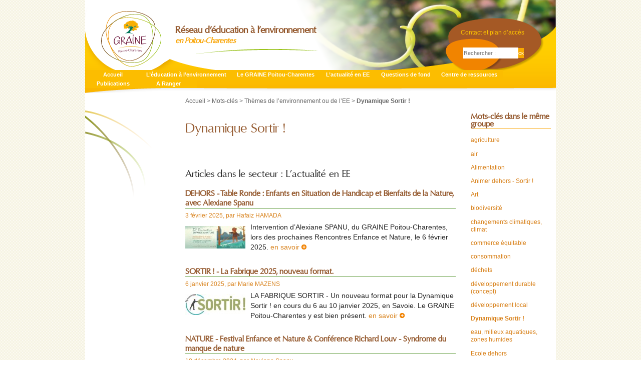

--- FILE ---
content_type: text/html; charset=utf-8
request_url: https://grainepc.org/Dynamique-Sortir-180?debutart_secteur_56=5&debut_mots_freres=0
body_size: 6706
content:
<!DOCTYPE HTML>
<!--[if lt IE 7 ]> <html class="page_mot ltr fr no-js ie ie6 lte9 lte8 lte7" xmlns="http://www.w3.org/1999/xhtml" xml:lang="fr" lang="fr" dir="ltr"> <![endif]-->
<!--[if IE 7 ]>    <html class="page_mot ltr fr no-js ie ie7 lte9 lte8 lte7" xmlns="http://www.w3.org/1999/xhtml" xml:lang="fr" lang="fr" dir="ltr"> <![endif]-->
<!--[if IE 8 ]>    <html class="page_mot ltr fr no-js ie ie8 lte9 lte8" xmlns="http://www.w3.org/1999/xhtml" xml:lang="fr" lang="fr" dir="ltr"> <![endif]-->
<!--[if IE 9 ]>    <html class="page_mot ltr fr no-js ie ie9 lte9" xmlns="http://www.w3.org/1999/xhtml" xml:lang="fr" lang="fr" dir="ltr"> <![endif]-->
<!--[if (gt IE 9)|!(IE)]><!-->
<html class="page_mot ltr fr no-js" xmlns="http://www.w3.org/1999/xhtml" xml:lang="fr" lang="fr" dir="ltr">
<!--<![endif]-->
	<head>
		<script type='text/javascript'>/*<![CDATA[*/(function(H){H.className=H.className.replace(/\bno-js\b/,'js')})(document.documentElement);/*]]>*/</script>
		
		<meta http-equiv="Content-Type" content="text/html; charset=utf-8" />

		<title>Dynamique Sortir ! - GRAINE Poitou-Charentes</title>


<link rel="alternate" type="application/rss+xml" title="Dynamique Sortir !" href="spip.php?page=backend&amp;id_mot=180" /><meta http-equiv="Content-Type" content="text/html; charset=utf-8" />


<meta name="generator" content="SPIP 3.2.19" />


<link rel="alternate" type="application/rss+xml" title="Syndiquer tout le site" href="spip.php?page=backend" />


<link rel="stylesheet" href="plugins/grainepc/css/reset.css?1752588554" type="text/css" />
<link rel="stylesheet" href="squelettes-dist/css/font.css?1752598568" type="text/css" />
<link rel="stylesheet" href="plugins/grainepc/css/typo.css?1752588554" type="text/css" />
<link rel="stylesheet" href="plugins/auto/zcore/v2.8.9/css/box.css?1752588551" type="text/css" />
<link rel="stylesheet" href="plugins/auto/zcore/v2.8.9/css/box_skins.css?1752588551" type="text/css" />
<link rel="stylesheet" href="plugins/grainepc/css/form.css?1752588549" type="text/css" />


<script type='text/javascript'>var var_zajax_content='content';</script><script type="text/javascript">/* <![CDATA[ */
var box_settings = {tt_img:true,sel_g:"#documents_portfolio a[type=\'image/jpeg\'],#documents_portfolio a[type=\'image/png\'],#documents_portfolio a[type=\'image/gif\']",sel_c:".mediabox",trans:"elastic",speed:"200",ssSpeed:"2500",maxW:"90%",maxH:"90%",minW:"400px",minH:"",opa:"0.9",str_ssStart:"Diaporama",str_ssStop:"Arrêter",str_cur:"{current}/{total}",str_prev:"Précédent",str_next:"Suivant",str_close:"Fermer",splash_url:""};
var box_settings_splash_width = "600px";
var box_settings_splash_height = "90%";
var box_settings_iframe = true;
/* ]]> */</script>
<!-- insert_head_css --><link rel="stylesheet" href="plugins-dist/mediabox/colorbox/black-striped/colorbox.css" type="text/css" media="all" />
<link rel="stylesheet" href="plugins/auto/gis/v4.54.3/lib/leaflet/dist/leaflet.css" />
<link rel="stylesheet" href="plugins/auto/gis/v4.54.3/lib/leaflet/plugins/leaflet-plugins.css" />
<link rel="stylesheet" href="plugins/auto/gis/v4.54.3/lib/leaflet/plugins/leaflet.markercluster.css" />
<link rel="stylesheet" href="plugins/auto/gis/v4.54.3/css/leaflet_nodirection.css" />

<link rel="stylesheet" href="plugins/grainepc/css/spip.css?1752588554" type="text/css" />
<link rel="stylesheet" href="plugins/grainepc/css/spip.form.css?1752588554" type="text/css" />
<link rel="stylesheet" href="plugins/auto/zpip/css/spip.comment.css?1752589299" type="text/css" />
<link rel="stylesheet" href="plugins/grainepc/css/spip.list.css?1752588554" type="text/css" />
<link rel="stylesheet" href="plugins/auto/zpip/css/spip.petition.css?1752589299" type="text/css" />
<link rel="stylesheet" href="plugins/auto/zpip/css/spip.pagination.css?1752589299" type="text/css" />
<link rel="stylesheet" href="plugins/auto/zpip/css/spip.portfolio.css?1752589299" type="text/css" />
<link rel="stylesheet" href="plugins/grainepc/css/clear.css?1752588549" type="text/css" />
<link rel="stylesheet" href="plugins/auto/zpip/css/grid.css?1752589298" type="text/css" />
<link rel="stylesheet" href="plugins/auto/zpip/css/button.css?1752589298" type="text/css" />
<link rel="stylesheet" href="plugins/grainepc/css/layout.css?1752588549" type="text/css" />



<link rel="stylesheet" href="plugins/grainepc/css/theme.css?1752588554" type="text/css" />


<link rel="stylesheet" href="plugins/grainepc/css/print.css?1752588554" type="text/css" media="print" />








<script src="prive/javascript/jquery.js?1752598563" type="text/javascript"></script>

<script src="prive/javascript/jquery-migrate-3.0.1.js?1752598563" type="text/javascript"></script>

<script src="prive/javascript/jquery.form.js?1752598563" type="text/javascript"></script>

<script src="prive/javascript/jquery.autosave.js?1752598563" type="text/javascript"></script>

<script src="prive/javascript/jquery.placeholder-label.js?1752598563" type="text/javascript"></script>

<script src="prive/javascript/ajaxCallback.js?1752598563" type="text/javascript"></script>

<script src="prive/javascript/js.cookie.js?1752598563" type="text/javascript"></script>

<script src="prive/javascript/jquery.cookie.js?1752598563" type="text/javascript"></script>
<!-- insert_head -->
	<script src="plugins-dist/mediabox/javascript/jquery.colorbox.js?1752598531" type="text/javascript"></script>
	<script src="plugins-dist/mediabox/javascript/spip.mediabox.js?1752598531" type="text/javascript"></script>
<script type="text/javascript" src="//maps.google.com/maps/api/js?language=fr&amp;key="></script>	</head>
	<body class="page_mot">
<div id="page">
	<div id="entete">
		<div class="accueil">
	<a rel="start home" href="https://grainepc.org/" title="Accueil"><img class='spip_logo spip_logos' alt="" src="local/cache-vignettes/L120xH112/siteon0-e5814.png?1752599271" width='120' height='112' /></a>
	<strong id="nom_site_spip"><a rel="start home" href="https://grainepc.org/" title="Accueil">GRAINE Poitou-Charentes</a></strong>
	<div id='slogan_site_spip'>Réseau d’éducation à l’environnement <span>en Poitou-Charentes</span></div>
</div>
<div id="nav-entete">
	
	<a class='contact' href="Contact-et-plan-d-acces">Contact et plan d’accès</a>
	
	<div class="formulaire_spip formulaire_recherche" id="formulaire_recherche">
<form action="spip.php?page=recherche" method="get"><div>
	<input name="page" value="recherche" type="hidden"
/>
	
	<input type="text" class="text"
		size="12" name="recherche" id="recherche"
		accesskey="4" autocapitalize="off" autocorrect="off"
		placeholder="Rechercher :" /><input type="submit"
			class="submit" value="ok" title="Rechercher" />
</div></form>
</div>
</div>		<div id="nav">
			<div class="menu menu-container">
	 <ul class="menu-items menu-liste">
		 <li class="item menu-entree">
			 <a href="https://grainepc.org/">Accueil</a>
		 </li>
		 
		 <li class="item menu-entree">
			<a href="L-education-a-l-environnement">L’éducation à l’environnement</a>
		</li>
	 
		 <li class="item menu-entree">
			<a href="Le-GRAINE-Poitou-Charentes">Le GRAINE Poitou-Charentes</a>
		</li>
	 
		 <li class="item menu-entree">
			<a href="L-actualite-en-EE">L’actualité en EE</a>
		</li>
	 
		 <li class="item menu-entree">
			<a href="Ressources">Questions de fond</a>
		</li>
	 
		 <li class="item menu-entree">
			<a href="Centre-de-ressources">Centre de ressources</a>
		</li>
	 
		 <li class="item menu-entree">
			<a href="Publications">Publications</a>
		</li>
	 
		 <li class="item menu-entree">
			<a href="A-Ranger">A Ranger</a>
		</li>
	 
	 </ul>
  </div>			<!--<span class="reseaux"><img src="IMG/twitter.png">&nbsp;&nbsp;<img src="IMG/facebook.png"></span>-->
		</div>
	</div>
	
	<div id="conteneur">
		<div id="wrapper">	
			<div id="contenu">
				<p id="hierarchie"><a href="https://grainepc.org/">Accueil</a> &gt; Mots-clés &gt; Thèmes de l’environnement ou de l’EE &gt; <strong class="on">Dynamique Sortir !</strong></p>

<div class="contenu-principal">

  <div class="cartouche">
      
      <h1 class="h1 ">Dynamique Sortir&nbsp;!</h1>
  </div>

  



  
  
    
  
    
  
    
  <div class="liste articles avec_resume">
      <a name='paginationart_secteur_56' id='paginationart_secteur_56'></a>
      <h2 class="h2">Articles dans le secteur : L&#8217;actualité en EE</h2>
      <ul class="liste-items">
          
          <li class="item  avec_logo">
	<h3 class="h3"><a href="DEHORS-Table-Ronde-Enfants-en-Situation-de-Handicap-et-Bienfaits-de-la-Nature">DEHORS - Table Ronde&nbsp;: Enfants en Situation de Handicap et Bienfaits de la Nature, avec Alexiane Spanu</a></h3>
	<div class="info-publi">3 février 2025<span class="sep">, </span><span class="auteurs">par  <span class="vcard author"><a class="url fn spip_in" href="Hafaiz-HAMADA">Hafaiz HAMADA</a></span></span></div>
	<div class='logo'><a href="DEHORS-Table-Ronde-Enfants-en-Situation-de-Handicap-et-Bienfaits-de-la-Nature"><img class='spip_logo spip_logos' alt="" src="local/cache-vignettes/L120xH45/arton3643-69c6d.jpg?1752600899" width='120' height='45' /></a></div>
	<div class="introduction">Intervention d&#8217;Alexiane SPANU, du GRAINE Poitou-Charentes, lors des prochaines Rencontres Enfance et Nature, le 6 février 2025.
 <a href='DEHORS-Table-Ronde-Enfants-en-Situation-de-Handicap-et-Bienfaits-de-la-Nature' class='savoir_plus' title='En savoir plus sur : DEHORS - Table Ronde : Enfants en Situation de Handicap et Bienfaits de la Nature, avec Alexiane Spanu'>en savoir&nbsp;<img src='local/cache-vignettes/L10xH10/plus-2f25e.png' width='10' height='10' /></a>
</div>
</li>
          <li class="item  avec_logo">
	<h3 class="h3"><a href="SORTIR-La-Fabrique-2025-nouveau-format">SORTIR&nbsp;! - La Fabrique 2025, nouveau format.</a></h3>
	<div class="info-publi">6 janvier 2025<span class="sep">, </span><span class="auteurs">par  <span class="vcard author"><a class="url fn spip_in" href="Marie-MAZENS-219">Marie MAZENS</a></span></span></div>
	<div class='logo'><a href="SORTIR-La-Fabrique-2025-nouveau-format"><img class='spip_logo spip_logos' alt="" src="local/cache-vignettes/L120xH42/arton3597-d4a2b.jpg?1752614319" width='120' height='42' /></a></div>
	<div class="introduction">LA FABRIQUE SORTIR - Un  nouveau format pour la Dynamique Sortir&nbsp;! en cours du 6 au 10 janvier 2025, en Savoie. Le GRAINE Poitou-Charentes y est bien présent.
 <a href='SORTIR-La-Fabrique-2025-nouveau-format' class='savoir_plus' title='En savoir plus sur : SORTIR ! - La Fabrique 2025, nouveau format.'>en savoir&nbsp;<img src='local/cache-vignettes/L10xH10/plus-2f25e.png' width='10' height='10' /></a>
</div>
</li>
          <li class="item  avec_logo">
	<h3 class="h3"><a href="NATURE-Conference-Richard-Louv-Syndrome-du-manque-de-nature">NATURE - Festival Enfance et Nature &amp; Conférence Richard Louv - Syndrome du manque de nature</a></h3>
	<div class="info-publi">18 décembre 2024<span class="sep">, </span><span class="auteurs">par  <span class="vcard author"><a class="url fn spip_in" href="Alexiane-Spanu-212">Alexiane Spanu</a></span></span></div>
	<div class='logo'><a href="NATURE-Conference-Richard-Louv-Syndrome-du-manque-de-nature"><img class='spip_logo spip_logos' alt="" src="local/cache-vignettes/L120xH45/arton3617-71cf3.jpg?1752614320" width='120' height='45' /></a></div>
	<div class="introduction">3 février 2025&nbsp;: conférence majeure sur le syndrome de manque de nature dans le cadre des Rencontres Enfance et Nature 2025 qui se déroulent à Strasbourg du 3 au 6 février.
 <a href='NATURE-Conference-Richard-Louv-Syndrome-du-manque-de-nature' class='savoir_plus' title='En savoir plus sur : NATURE - Festival Enfance et Nature &#38; Conf&#233;rence Richard Louv - Syndrome du manque de nature'>en savoir&nbsp;<img src='local/cache-vignettes/L10xH10/plus-2f25e.png' width='10' height='10' /></a>
</div>
</li>
          <li class="item  avec_logo">
	<h3 class="h3"><a href="CLASSE-DEHORS-livres-et-albums-pour-des-ateliers-Litte-Nature">CLASSE DEHORS&nbsp;: livres et albums pour des ateliers Litté-Nature</a></h3>
	<div class="info-publi">12 décembre 2024<span class="sep">, </span><span class="auteurs">par  <span class="vcard author"><a class="url fn spip_in" href="Alexiane-Spanu-212">Alexiane Spanu</a></span></span></div>
	<div class='logo'><a href="CLASSE-DEHORS-livres-et-albums-pour-des-ateliers-Litte-Nature"><img class='spip_logo spip_logos' alt="" src="local/cache-vignettes/L96xH80/arton2997-6e1a9.jpg?1752614345" width='96' height='80' /></a></div>
	<div class="introduction">Découvrez ici nos sélections d&#8217;albums et de livres jeunesse pour vos séances de Classe dehors ...
 <a href='CLASSE-DEHORS-livres-et-albums-pour-des-ateliers-Litte-Nature' class='savoir_plus' title='En savoir plus sur : CLASSE DEHORS : livres et albums pour des ateliers Litt&#233;-Nature'>en savoir&nbsp;<img src='local/cache-vignettes/L10xH10/plus-2f25e.png' width='10' height='10' /></a>
</div>
</li>
          <li class="item  avec_logo">
	<h3 class="h3"><a href="EE-Parution-du-dernier-numero-ErE">EE - Parution du dernier numéro ErE</a></h3>
	<div class="info-publi">29 juillet 2024<span class="sep">, </span><span class="auteurs">par  <span class="vcard author"><a class="url fn spip_in" href="Marie-MAZENS-219">Marie MAZENS</a></span></span></div>
	<div class='logo'><a href="EE-Parution-du-dernier-numero-ErE"><img class='spip_logo spip_logos' alt="" src="local/cache-vignettes/L54xH80/arton3517-1253b.png?1752614316" width='54' height='80' /></a></div>
	<div class="introduction">La dernière revue francophone internationale Éducation relative à l’environnement traite de l&#8217;éco-formation, un sujet sur lequel le GRAINE Poitou-Charentes travaille depuis plusieurs mois maintenant.
 <a href='EE-Parution-du-dernier-numero-ErE' class='savoir_plus' title='En savoir plus sur : EE - Parution du dernier num&#233;ro ErE'>en savoir&nbsp;<img src='local/cache-vignettes/L10xH10/plus-2f25e.png' width='10' height='10' /></a>
</div>
</li>
      </ul>
      <p class="pagination"><span
  class='label'>Pages</span><span
	class="prev"><a href='Dynamique-Sortir-180?debutart_secteur_56=0&amp;debut_mots_freres=0#paginationart_secteur_56' class='lien_pagination' rel='prev'>« Précédent</a><span
	class='sep'>-</span></span><span
	class="pages"><a href='Dynamique-Sortir-180?debutart_secteur_56=0&amp;debut_mots_freres=0#paginationart_secteur_56' class='lien_pagination' rel='nofollow'>1</a><span
		class='sep'>-</span
		><strong class='on'>2</strong><span
		class='sep'>-</span
		><a href='Dynamique-Sortir-180?debutart_secteur_56=10&amp;debut_mots_freres=0#paginationart_secteur_56' class='lien_pagination' rel='nofollow'>3</a><span
		class='sep'>-</span
		><a href='Dynamique-Sortir-180?debutart_secteur_56=15&amp;debut_mots_freres=0#paginationart_secteur_56' class='lien_pagination' rel='nofollow'>4</a><span
		class='sep'>-</span
		><a href='Dynamique-Sortir-180?debutart_secteur_56=20&amp;debut_mots_freres=0#paginationart_secteur_56' class='lien_pagination' rel='nofollow'>5</a><span
		class='sep'>-</span
		><a href='Dynamique-Sortir-180?debutart_secteur_56=25&amp;debut_mots_freres=0#paginationart_secteur_56' class='lien_pagination' rel='nofollow'>6</a><span
		class='sep'>-</span
		><a href='Dynamique-Sortir-180?debutart_secteur_56=30&amp;debut_mots_freres=0#paginationart_secteur_56' class='lien_pagination' rel='nofollow'>7</a><span
		class='sep'>-</span
		><a href='Dynamique-Sortir-180?debutart_secteur_56=35&amp;debut_mots_freres=0#paginationart_secteur_56' class='lien_pagination' rel='nofollow'>8</a></span><span
	class="next"><span class='sep'>-</span><a href='Dynamique-Sortir-180?debutart_secteur_56=10&amp;debut_mots_freres=0#paginationart_secteur_56' class='lien_pagination' rel='next'>Suivant »</a></span></p>
  </div>
  
  
    
  <div class="liste articles avec_resume">
      <a name='paginationart_secteur_72' id='paginationart_secteur_72'></a>
      <h2 class="h2">Articles dans le secteur : Questions de fond</h2>
      <ul class="liste-items">
          
          <li class="item  avec_logo">
	<h3 class="h3"><a href="Ressources-pour-pratiquer-la-Classe-dehors">RESSOURCES POUR PRATIQUER</a></h3>
	<div class="info-publi">22 novembre 2024<span class="sep">, </span><span class="auteurs">par  <span class="vcard author"><a class="url fn spip_in" href="Alexiane-Spanu-212">Alexiane Spanu</a></span></span></div>
	<div class='logo'><a href="Ressources-pour-pratiquer-la-Classe-dehors"><img class='spip_logo spip_logos' alt="" src="local/cache-vignettes/L57xH80/arton2487-f213e.jpg?1752611692" width='57' height='80' /></a></div>
	<div class="introduction">Livres et albums pour des ateliers "Litté-Nature"   Découvrez la nouvelle sélection du Groupe Départemental Partenarial Classe dehors des Deux-Sèvres (2024) 
<br class='autobr' />
Les fiches &#171;&nbsp;Challenges EPS dehors&nbsp;&#187;,&nbsp;(...)

 <a href='Ressources-pour-pratiquer-la-Classe-dehors' class='savoir_plus' title='En savoir plus sur : RESSOURCES POUR PRATIQUER'>en savoir&nbsp;<img src='local/cache-vignettes/L10xH10/plus-2f25e.png' width='10' height='10' /></a>
</div>
</li>
          <li class="item  avec_logo">
	<h3 class="h3"><a href="Prochains-rendez-vous-Classe-dehors">Les rendez-vous "Classe dehors" </a></h3>
	<div class="info-publi">11 septembre 2024<span class="sep">, </span><span class="auteurs">par  <span class="vcard author"><a class="url fn spip_in" href="Alexiane-Spanu-212">Alexiane Spanu</a></span></span></div>
	<div class='logo'><a href="Prochains-rendez-vous-Classe-dehors"><img class='spip_logo spip_logos' alt="" src="local/cache-vignettes/L120xH68/arton2462-808b1.jpg?1752611692" width='120' height='68' /></a></div>
	<div class="introduction">Retrouvez ici l&#8217;agenda de la Classe Dehors.
 <a href='Prochains-rendez-vous-Classe-dehors' class='savoir_plus' title='En savoir plus sur : Les rendez-vous &#034;Classe dehors&#034; '>en savoir&nbsp;<img src='local/cache-vignettes/L10xH10/plus-2f25e.png' width='10' height='10' /></a>
</div>
</li>
      </ul>
      
  </div>
  
  
    
  
    
  
    
  

  
  
  <div class="liste rubriques avec_resume">
      <a name='pagination_rubriques' id='pagination_rubriques'></a>
      <h2 class="h2">Rubriques</h2>
      <ul class="liste-items">
          
			
			<li class="item  avec_logo">
				<h3 class="h3"><a href="Grandir-avec-la-nature-Recherche-Action-Participative-2018-2024">"Grandir avec la nature" - Recherche-Action Participative 2018-2024 </a></h3>
				<div class='logo'><a href="Grandir-avec-la-nature-Recherche-Action-Participative-2018-2024"><img class='spip_logo spip_logos' alt="" src="local/cache-vignettes/L120xH59/rubon149-b6ae2.jpg?1752611693" width='120' height='59' /></a></div>
				
			</li>
          
			
			<li class="item  avec_logo">
				<h3 class="h3"><a href="https-grainepc-org-Dynamique-Sortir-Education-et-formation-dehors">Dynamique Sortir&nbsp;! Education et formation dehors </a></h3>
				<div class='logo'><a href="https-grainepc-org-Dynamique-Sortir-Education-et-formation-dehors"><img class='spip_logo spip_logos' alt="" src="local/cache-vignettes/L120xH45/rubon156-ae2da.png?1765995011" width='120' height='45' /></a></div>
				<div class="introduction">La Dynamique Sortir&nbsp;! rassemble des acteurs de l’éducation à la nature et à l’environnement, de l’Éducation nationale, de l’éducation populaire, de la promotion de la santé, des sports de nature et du&nbsp;(...)

 <a href='https-grainepc-org-Dynamique-Sortir-Education-et-formation-dehors' class='savoir_plus' title='En savoir plus sur : Dynamique Sortir ! Education et formation dehors '>en savoir&nbsp;<img src='local/cache-vignettes/L10xH10/plus-2f25e.png' width='10' height='10' /></a>
</div>
			</li>
          
			
			<li class="item">
				<h3 class="h3"><a href="Groupe-Departemental-Classe-dehors-79-151">Groupe Départemental Classe dehors 79 </a></h3>
				
				
			</li>
          
      </ul>
      
  </div>
  


  
  


  
  

  
  
</div>			</div>
		</div>

		<div id="navigation">
		</div>
			
		<div id="extra">
			<div class="liste mots">
      <a name='pagination_mots_freres' id='pagination_mots_freres'></a>
      <h2 class="h2">Mots-clés dans le même groupe</h2>
      <ul class="liste-items">
          
          <li class="item"><a href="agriculture">agriculture</a></li>
          
          <li class="item"><a href="air">air</a></li>
          
          <li class="item"><a href="alimentation">Alimentation</a></li>
          
          <li class="item"><a href="Animer-dehors-Sortir">Animer dehors - Sortir&nbsp;!</a></li>
          
          <li class="item"><a href="Art">Art</a></li>
          
          <li class="item"><a href="biodiversite-16">biodiversité</a></li>
          
          <li class="item"><a href="changements-climatiques-climat">changements climatiques, climat</a></li>
          
          <li class="item"><a href="commerce-equitable">commerce équitable</a></li>
          
          <li class="item"><a href="consommation">consommation</a></li>
          
          <li class="item"><a href="dechets">déchets</a></li>
          
          <li class="item"><a href="developpement-durable-concept">développement durable (concept)</a></li>
          
          <li class="item"><a href="developpement-local">développement local</a></li>
          
          <li class="item"><a href="Dynamique-Sortir-180" class="on">Dynamique Sortir&nbsp;!</a></li>
          
          <li class="item"><a href="eau-milieux-aquatiques-zones">eau, milieux aquatiques, zones humides</a></li>
          
          <li class="item"><a href="Ecole-dehors">Ecole dehors</a></li>
          
          <li class="item"><a href="Economie">économie</a></li>
          
          <li class="item"><a href="Economie-circulaire">économie circulaire</a></li>
          
          <li class="item"><a href="economie-sociale-et-solidaire">économie sociale et solidaire</a></li>
          
          <li class="item"><a href="Education">Education</a></li>
          
          <li class="item"><a href="energie">énergie</a></li>
          
      </ul>
      <p class="pagination"><span
  class='label'>Pages</span><span
	class="prev disabled"><strong class='on' rel='prev'>« Précédent</strong><span
	class='sep'>-</span></span><span
	class="pages"><strong class='on'>1</strong><span
		class='sep'>-</span
		><a href='Dynamique-Sortir-180?debutart_secteur_56=5&amp;debut_mots_freres=20#pagination_mots_freres' class='lien_pagination' rel='nofollow'>2</a><span
		class='sep'>-</span
		><a href='Dynamique-Sortir-180?debutart_secteur_56=5&amp;debut_mots_freres=40#pagination_mots_freres' class='lien_pagination' rel='nofollow'>3</a></span><span
	class="next"><span class='sep'>-</span><a href='Dynamique-Sortir-180?debutart_secteur_56=5&amp;debut_mots_freres=20#pagination_mots_freres' class='lien_pagination' rel='next'>Suivant »</a></span></p>
  </div>
  

  
  
  <div class="liste groupes_mots">
      <h2 class="h2">Autres groupes de mots-clés</h2>
      <ul class="liste-items">
          
          
          <li class="item"><a href="PROASSO">Actions du GRAINE</a></li>
          
          
          
          <li class="item"><a href="activites-artistiques">Activités éducatives</a></li>
          
          
          
          <li class="item"><a href="Reseau-des-Espace-Info-Energie">Agréments, affiliations</a></li>
          
          
          
          <li class="item"><a href="Pour-cyberlettre">Cyberlettre</a></li>
          
          
          
          <li class="item"><a href="Pour-cyberlettre-speciale">cyberlettre spéciale</a></li>
          
          
          
          <li class="item"><a href="Mon-Territoire-au-Fil-de-l-Eau">Dispositifs pédagogiques spécifiques</a></li>
          
          
          
          <li class="item"><a href="APPEL-A-CONTRIBUTION">Nature des actualités</a></li>
          
          
          
          <li class="item"><a href="mot82">Pédagogie et techniques</a></li>
          
          
          
          <li class="item"><a href="3eme-age">Publics</a></li>
          
          
          
          <li class="item"><a href="Accompagnement-des-collectivites">Réduction des pesticides - capacités d&#8217;intervention</a></li>
          
          
          
          <li class="item"><a href="Edito-27">Spécificités</a></li>
          
          
          
          <li class="item"><a href="centre-doc-actualites">Spécificités des rubriques</a></li>
          
          
          
          <li class="item"><a href="Association-loi-1901">Statuts</a></li>
          
          
      </ul>
  </div>		</div>
	</div>
	
	 
	<div id="pied-navigation">
		<div class='pied'>
			<ul class='liste navigation'>
	<li class='a_propos colonne'>
		<strong>À propos</strong>
		<p>Groupe Régional d’Animation<br class='autobr' />
et d’Initiation à la Nature et à l’Environnement, le GRAINE est une association indépendante et ouverte, créée en 1991 par des acteurs de terrain, animateurs et enseignants de la région Poitou-Charentes.</p>
	</li>

	<li class='rubrique colonne'>
		<strong><a href="L-education-a-l-environnement">L&#8217;éducation à l&#8217;environnement</a></strong>
		
		<ul>
		
			<li class='sous'><a href="Reperes-et-fondamentaux">Repères et fondamentaux</a></li>
		
			<li class='sous'><a href="Reseaux-et-partenariats">Réseaux et partenariats en Nouvelle-Aquitaine (et Poitou-Charentes)</a></li>
		
			<li class='sous'><a href="Les-structures-specialisees-en-EE">Les structures spécialisées en EE en Poitou-Charentes</a></li>
		
			<li class='sous'><a href="L-affaire-de-tous-aussi">L&#8217;affaire de tous aussi&nbsp;! </a></li>
		
		</ul>
		
	</li>

	<li class='rubrique colonne'>
		<strong><a href="Le-GRAINE-Poitou-Charentes">Le GRAINE Poitou-Charentes</a></strong>
		
		<ul>
		
			<li class='sous'><a href="L-equipe-du-GRAINE-Poitou-Charentes">L&#8217;équipe du GRAINE Poitou-Charentes</a></li>
		
			<li class='sous'><a href="Le-projet-associatif">Le projet associatif</a></li>
		
			<li class='sous'><a href="Un-reseau-d-EE-depuis-1991">Un réseau d&#8217;EE depuis 1991</a></li>
		
			<li class='sous'><a href="La-Charte-de-l-Education-a-l-Environnement">La Charte de l&#8217;Education à l&#8217;Environnement </a></li>
		
			<li class='sous'><a href="Fonctionnement-et-vie-associative">Fonctionnement et vie associative</a></li>
		
			<li class='sous'><a href="Adherer-au-reseau">Adhérer au réseau</a></li>
		
			<li class='sous'><a href="F-A-Q-foire-aux-questions">F.A.Q (foire aux questions)</a></li>
		
			<li class='sous'><a href="Nos-partenaires">Nos partenaires</a></li>
		
		</ul>
		
	</li>

	<li class='rubrique colonne'>
		<strong><a href="L-actualite-en-EE">L&#8217;actualité en EE</a></strong>
		
		<ul>
		
			<li class='sous'><a href="Echos-d-ailleurs">Echos d&#8217;ailleurs</a></li>
		
			<li class='sous'><a href="Actualite-du-GRAINE">Actualité du GRAINE</a></li>
		
			<li class='sous'><a href="Echos-du-reseau">Echos du réseau</a></li>
		
			<li class='sous'><a href="Communiques-et-annonces">Communiqués et annonces</a></li>
		
			<li class='sous'><a href="Veille-pedagogique-118">Veille pédagogique</a></li>
		
			<li class='sous'><a href="Archives-Cyberlettre-134">Archives Cyberlettre</a></li>
		
		</ul>
		
	</li>

	<li class='rubrique colonne'>
		<strong><a href="Ressources">Questions de fond</a></strong>
		
		<ul>
		
			<li class='sous'><a href="Grandir-avec-la-nature-Recherche-Action-Participative-2018-2024">"Grandir avec la nature" - Recherche-Action Participative 2018-2024 </a></li>
		
			<li class='sous'><a href="Agenda-21-et-agenda-21-scolaires">Agenda 21 et agenda 21 scolaires</a></li>
		
			<li class='sous'><a href="Agir-dans-la-concertation">Agir dans la concertation </a></li>
		
			<li class='sous'><a href="Biodiversite">Biodiversité </a></li>
		
			<li class='sous'><a href="Faire-classe-dehors-Enseigner-dehors">Classe dehors, Enseigner dehors</a></li>
		
			<li class='sous'><a href="https-grainepc-org-Dynamique-Sortir-Education-et-formation-dehors">Dynamique Sortir&nbsp;! Education et formation dehors </a></li>
		
			<li class='sous'><a href="Education-a-l-environnement-et">Education à l&#8217;environnement et Développement Durable (EEDD)</a></li>
		
			<li class='sous'><a href="Education-a-l-environnement-pour">Education à l’environnement pour tous, partout, tout au long de la vie</a></li>
		
			<li class='sous'><a href="Groupe-Departemental-Classe-dehors-79-151">Groupe Départemental Classe dehors 79 </a></li>
		
			<li class='sous'><a href="L-ecriture">L&#8217;écriture</a></li>
		
		</ul>
		
	</li>

	<li class='rubrique colonne'>
		<strong><a href="Centre-de-ressources">Centre de ressources</a></strong>
		
		<ul>
		
			<li class='sous'><a href="Bibliographies-par-theme">Bibliographies par thème</a></li>
		
			<li class='sous'><a href="Kit-DREAL-Nouvelle-Aquitaine-Lutte-contre-le-gaspillage-alimentaire-144">Kit DREAL Nouvelle-Aquitaine - Lutte contre le gaspillage alimentaire</a></li>
		
			<li class='sous'><a href="Le-ReDocEE">Le RéDocÉE</a></li>
		
			<li class='sous'><a href="Les-outils-pedagogiques-de-l-ADEME-138">Les outils pédagogiques de l’ADEME...</a></li>
		
			<li class='sous'><a href="Librairie-du-GRAINE">Librairie du GRAINE</a></li>
		
		</ul>
		
	</li>

	<li class='rubrique colonne'>
		<strong><a href="Publications">Publications</a></strong>
		
		<ul>
		
			<li class='sous'><a href="Dossier-thematique-L-Education-a-l-Environnement-et-l-Eau-en-Nouvelle-Aquitaine">Dossier thématique L&#8217;Éducation à l&#8217;Environnement et l&#8217;Eau en Nouvelle-Aquitaine</a></li>
		
			<li class='sous'><a href="Dossier-thematique-Eduquer-a-la-biodiversite-au-sein-du-reseau-GRAINE-Poitou">Dossier thématique "Eduquer à la biodiversité au sein du réseau GRAINE Poitou-Charentes"</a></li>
		
			<li class='sous'><a href="Le-KiKeKoiKomment-des-aides-pour">Le KiKeKoiKomment des aides pour vos projets en EEDD</a></li>
		
			<li class='sous'><a href="Lettre-No22-Sante-Environnement">Lettre n&#176;22, 2014</a></li>
		
			<li class='sous'><a href="Dossier-thematique-Eduquer-a-l-eco">Dossier thématique&nbsp;: Éduquer à l’éco-habitat en Poitou-Charentes</a></li>
		
			<li class='sous'><a href="Lettre-No21-2012">Lettre N&#176;21, 2012</a></li>
		
			<li class='sous'><a href="Lettre20">Lettre n&#176;20, 2011</a></li>
		
			<li class='sous'><a href="Lettre-no-special-2011">Lettre n&#176;&nbsp;spécial, 2011</a></li>
		
			<li class='sous'><a href="Lettre-no19-2010">Lettre n&#176;19, 2010</a></li>
		
			<li class='sous'><a href="Lettre-18-2009">Lettre n&#176;18, 2009</a></li>
		
		</ul>
		
	</li>

</ul>		</div>
	</div>
	
	<div id="pied">
		<div class='pied'>
			<div class='padding'>
				<div class='texte'>
Site et Infolettre édités avec le soutien financier de la Région et
de la DREAL Nouvelle-Aquitaine
</div>

<div class='logos'>
	<img src='local/cache-vignettes/L38xH40/region-d6847.jpg?1752599272' width='38' height='40' />
	<img src='local/cache-vignettes/L32xH40/dreal-71bfe.jpg?1752599272' width='32' height='40' />
	<img src='local/cache-vignettes/L64xH40/pc-feder-6a35d.jpg?1752599272' width='64' height='40' />
</div>

<div class='liens'>
 <span class='sep'>|</span>
 <a rel="contents" href="spip.php?page=plan">Plan du site</a>
	
 <span class='sep'>|</span>
 <a href="Mentions-Legales">Mentions Légales</a>
	
 <span class='sep'>|</span>
 <a rel="no-follow" href="https://grainepc.org/ecrire/">Espace privé</a>
</div>			</div>
		</div>
	</div>
</div>
</body></html>

--- FILE ---
content_type: text/css
request_url: https://grainepc.org/plugins/grainepc/css/typo.css?1752588554
body_size: 1404
content:
/* --------------------------------------------------------------

   typo.css.html
   Base typographique
   Cf.: http://www.spip-contrib.net/3820

-------------------------------------------------------------- */

html { font-size: 100.01%; } /* pour IE < 6 */
/* Cf.: http://www.pompage.net/pompe/definir-des-tailles-de-polices-en-CSS/ et http://forum.alsacreations.com/topic-4-54377-1.html */
body { background: #FFFFFF; font: 1em/1.5em Georgia, Cambria, Times New Roman, Times, serif; color: #222222; }
body { font-size:90%; }
/* Titraille / Intertitres */
h1,.h1,
h2,.h2,
h3,.h3,
h4,.h4,
h5,.h5,
h6,.h6 { margin: 0; padding: 0; font-size: 100%; font-weight: normal; }
hr { height: 1px; margin: 1.5em 0; border: 0; background: #222222; color: #222222; }

h1,.h1 { font-size: 2em; line-height: 1.5; margin-bottom: .75em; }
h2,.h2 { font-size: 1.5em; line-height: 1; margin-bottom: 1em; }
h3,.h3 { font-size: 1.25em; line-height: 1.2; margin-bottom: 1.2em; }
h4,.h4 { font-size: 1.1em; line-height: 1.364; margin-bottom: 1.364em; }
h5,.h5 { font-size: 1em; font-weight: bold; margin-bottom: 1.5em; }
h6,.h6 { font-size: 1em; font-weight: bold; }

/* Enrichissements typographiques */
strong, b { font-weight: bold; }
em, i { font-style: italic; }
small, .small { font-size: 90%; }
big, .big { font-size: 130%; }
abbr[title], acronym[title] { border-bottom: .1em dotted; cursor: help; }
@media print { abbr[title]:after { content: " (" attr(title) ")"; } }
dfn { font-weight: bold; font-style: italic; }
del, .del { text-decoration: line-through; }
ins, .ins { text-decoration: none; background-color: #fbe3e4; }
sup, sub { font-size: .8em; font-variant: normal; line-height: 0; }
sup { vertical-align: super; }
.ie sup { vertical-align: text-top; }
sub { vertical-align: sub; }
.ie sub { vertical-align: text-bottom; }
.caps { font-variant: small-caps; }

/* Listes */
ul, ol, li, dl, dt, dd {}
ul ul, ol ol, ul ol, ol ul { margin-top: 0; margin-bottom: 0; }

dl dt { font-weight: bold; }
dl dd {}

/* Tableaux */
table {}
caption { background: #EEE; }
th { font-weight: bold; }
thead th { background: #DDD; }
th,td,caption { padding: 0.75em; }
tbody tr:nth-child(even) th,
tbody tr:nth-child(even) td,
tbody tr.even th,
tbody tr.even td { background: #EEE; }
tfoot { font-style: italic; }

/* Citations, code et poesie */
q { font-style: italic; }
blockquote { padding: 0 50px; font-style: italic; }
cite { font-style: italic; }

address { font-style: italic; }

pre,code,kbd,samp,var,tt { font-family: 'andale mono','lucida console',monospace; font-size: 1em; }
pre { margin: 1.5em 0;
	/* Cf.: http://perishablepress.com/press/2010/06/01/wrapping-content/ */
	white-space: pre;           /* CSS 2.0 */
	white-space: pre-wrap;      /* CSS 2.1 */
	white-space: pre-line;      /* CSS 3.0 */
	white-space: -pre-wrap;     /* Opera 4-6 */
	white-space: -o-pre-wrap;   /* Opera 7 */
	white-space: -moz-pre-wrap; /* Mozilla */
	white-space: -hp-pre-wrap;  /* HP Printers */
	word-wrap: break-word;      /* IE 5+ */
}
kbd { background-color: #222222; color: #FFFFFF; }
samp { font-weight: bold; }
var { font-style: italic; }

/* Paragraphes */
p, .p, dl, dd, blockquote, address, pre, table, fieldset { margin-bottom: 1.5em; }

/* Liens */
a {}
a:hover {}
a[hreflang]:after { content: "\0000a0(" attr(hreflang) ")"; }
@media print {
	a, a:visited { color: #222222; text-decoration: underline; }
	.ir a:after, a[href^="javascript:"]:after, a[href^="#"]:after { content: ""; } /* Don't show links for images, or javascript/internal links */
}

.on { font-weight: bold; }

/**
* Print styles from HTML5 Boilerplate
* Inlined to avoid required HTTP connection: www.phpied.com/delay-loading-your-print-css/
*/
@media print {
	pre, blockquote { page-break-inside: avoid; }
	thead { display: table-header-group; } /* css-discuss.incutio.com/wiki/Printing_Tables */
	tr, img { page-break-inside: avoid; }
	@page { margin: 0.5cm; }
	p, h2, h3 { orphans: 3; widows: 3; }
	h2, h3 { page-break-after: avoid; }
}

/* Affichage sur petits ecrans
Cf.: http://www.alsacreations.com/astuce/lire/1177
------------------------------------------ */
@media (max-width: 640px) {

	/* fixer une largeur maximale  de 100 % aux elements potentiellement problematiques */
	img, table, td, blockquote, code, pre, textarea, input, iframe, object, embed, video { max-width: 100% !important; }
	
	/* gestion des mots longs */
	textarea, table, td, th, code, pre, samp { word-wrap: break-word; /* cesure forcee */ }
	code, pre, samp { white-space: pre-line; /* passage a la ligne specifique pour les elements a chasse fixe */ }

}

@media screen and (max-width:640px) and (orientation: landscape) {
	body { -webkit-text-size-adjust: 70%; }
}

/* end */


--- FILE ---
content_type: text/css
request_url: https://grainepc.org/plugins/grainepc/css/spip.form.css?1752588554
body_size: 746
content:
/*  ------------------------------------------
/*  Habillage des formulaires SPIP
/*  ------------------------------------------ */

input, textarea, select {-webkit-box-sizing: border-box;-ms-box-sizing: border-box;-moz-box-sizing: border-box;box-sizing: border-box;}
.bugajaxie { display: none; } /* Bug IE/Win */

/* Structure generale des formulaires
----------------------------------------------- */
.formulaire_spip { clear: both; margin-bottom: /*@margin-bottom*/1.5em/*/@*/; padding: /*@demi-line-height*/0.75em/*/@*/; border: 1px solid #ddd; background-color: #FCFCFC;text-align: left; }

/* Fieldset */
.formulaire_spip fieldset { clear: both; margin: 0;margin-bottom: margin-bottom: /*@margin-bottom*/1.5em/*/@*/; padding: 0; border: 0; }
.formulaire_spip fieldset legend { margin: 0; padding: 0; font-size: 1.25em; font-weight: bold; background-color: #FCFCFC; color: #333; } /* Preciser la couleur des legend et du fond pour IE/Win */
.formulaire_spip fieldset fieldset { margin-top: /*@margin-bottom*/1.5em/*/@*/; }
.formulaire_spip fieldset fieldset legend { font-size: 1em; font-weight: normal; }

/* Explications */
.formulaire_spip .explication { color: #444;margin-bottom: 0;padding: /*@demi-line-height*/0.75em/*/@*/ 0;}

/* Lignes */
.formulaire_spip .editer { clear: both; margin: 0 /*@demi-line-height*/-0.75em/*/@*/; padding: /*@demi-line-height*/0.75em/*/@*/; }

/* Labels */
.formulaire_spip .editer>label { display: block; text-align: left; color: #444; font-weight: bold;}

.formulaire_spip .choix label {display:inline;font-weight:normal;}
.formulaire_spip .choix input.radio,
.formulaire_spip .choix input.checkbox {width:auto;}


/* Champs de saisie */
.formulaire_spip input.text { width: 100%;}
.formulaire_spip textarea { width: 100%; }
.formulaire_spip select { width: 100%; }

/* Boutons */
.formulaire_spip .boutons { clear: both; margin: 0; padding: 0; text-align: right; margin-top: /*@margin-bottom*/1.5em/*/@*/; }
.formulaire_spip .boutons input { margin-left: 1em; }
.formulaire_spip .boutons input, input.submit {}

@media print {
	.formulaire_spip { display: none; }
}

/* Reponses, previsu et erreurs
----------------------------------------------- */

/* Champs obligatoires */
.formulaire_spip li.obligatoire {}
.formulaire_spip li.obligatoire label {font-weight: strong;}


/* Reponses */
.reponse_formulaire { margin-bottom: /*@margin-bottom*/1.5em/*/@*/; padding: /*@demi-margin-bottom*/0.75em/*/@*/; border: 2px solid #ddd; }
.reponse_formulaire_ok { background: #e6efc2; color: #264409; border-color: #c6d880; }
.reponse_formulaire_erreur { background: #fbe3e4; color: #8a1f11; border-color: #fbc2c4; }
.reponse_formulaire_ok a { color: #264409; }
.reponse_formulaire_erreur a { color: #8a1f11; }


/* Previsualisation du message */
fieldset.previsu { margin-bottom: /*@margin-bottom*/1.5em/*/@*/;padding: /*@demi-margin-bottom*/0.75em/*/@*/; border: 2px dashed #F57900; }
fieldset.previsu legend { color: #F57900; }
fieldset.previsu legend { padding-left:0.50em; font-weight: bold; color: #F57900; }
/* Reponse du formulaire */
fieldset.previsu .reponse_formulaire { font-weight: bold; color: #e86519;}
fieldset.reponse_formulaire { border-color: #e86519; font-weight: normal; }


/* * Erreurs */
.editer.erreur { background-color: #fbe3e4; }
.editer .erreur_message { display: block; color: #C30; font-weight: bold;}


/* Variantes et cas particuliers
----------------------------------------------- */

/* Selection des langues */
.formulaire_menu_lang { margin: 0; padding: 0; background: none; border: 0;}
.formulaire_menu_lang select {width: 15em;}

/* Formulaires de recherche (site / petitions) */
.formulaire_recherche { padding: 0; background: none; border: 0;}
.formulaire_recherche * { display: inline; vertical-align: middle; }
.formulaire_recherche label {display: block;}
.formulaire_recherche input.text { width: 10em; padding-left: 25px; background: #FFF; }
.formulaire_recherche input.submit {}

/* Choix des mots-clefs */
.choix_mots li { float: left; width: 30%; padding: 1%; }

/* Formulaire de login dans une page */
.formulaire_login .editer {clear:left;}
.formulaire_spip.formulaire_login fieldset legend {font-size: 110%;} /* reduire pour ie */
.formulaire_login input.text,.formulaire_login input.password {width: 85%;}
.formulaire_login .editer_password .details {margin-bottom:0;}
.formulaire_login #spip_logo_auteur {float:right;}


--- FILE ---
content_type: text/css
request_url: https://grainepc.org/plugins/grainepc/css/spip.list.css?1752588554
body_size: -411
content:
/* ------------------------------------------
/* Sous-navigation et autres menus
/* ------------------------------------------ */

/* Habillage general des menus de navigation */


--- FILE ---
content_type: text/css
request_url: https://grainepc.org/plugins/auto/zpip/css/spip.portfolio.css?1752589299
body_size: -294
content:
/* Portfolio */
.documents_portfolio { clear: both; margin: /*@margin-bottom*/1.5em/*/@*/ auto; text-align: center; }
.documents_portfolio .spip_logos { float: none; margin: 6px 3px 0 3px; border: 4px solid #DDD; }
.documents_portfolio a.on .spip_logos { border-color: #222; }
.documents_portfolio a:focus .spip_logos,
.documents_portfolio a:hover .spip_logos,
.documents_portfolio a:active .spip_logos { border-color: #444; }


--- FILE ---
content_type: text/css
request_url: https://grainepc.org/plugins/grainepc/css/print.css?1752588554
body_size: -159
content:

#entete { height: 115px; }
#nav-entete, #nav {display:none; }
#navigation, #extra { display: none; }
#pied-navigation, #pied { display:none; }

#contenu { margin: 0; overflow: auto; }
#extra { padding-top: 0em; }

.page_sommaire #extra {display: block; }
.page_sommaire #contenu { margin-top: 0;}
#edito { margin-top: 0; }
.page_sommaire #extra #zoom h2 { padding-top: 0px; }

#conteneur { padding-top: 0px; margin-top:0px; }
.accueil .spip_logos { margin-top: 0px; margin-bottom:0; }
#slogan_site_spip { top: 35px; }


.contenu-principal .cartouche { overflow:visible; }


#contenu .liste { overflow: auto; margin-top:1.5em; }

.liste .items.triple .item { width: 280px; }
.liste .items.triple .item + .item { margin-left: 40px; }
.liste .items.triple .item:nth-child(3n+1) { margin-left: 0; }
